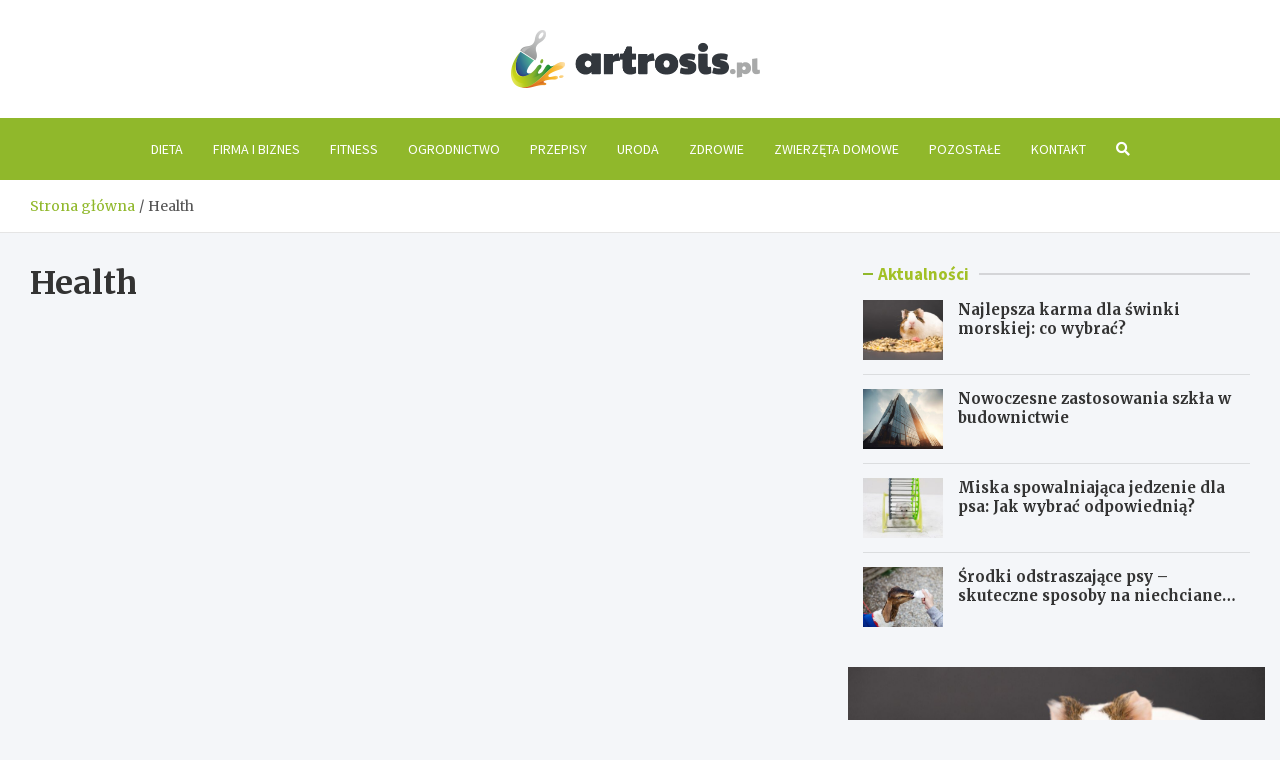

--- FILE ---
content_type: text/html; charset=UTF-8
request_url: https://www.artrosis.pl/ceris-2/
body_size: 12523
content:
<!doctype html>
<html lang="pl-PL">
<head>
	<meta name="google-site-verification" content="22NcKqCFZDxnAEtFr4RGZ9K9SiyKhCR8wn0zEu9oNYc" />
	<meta charset="UTF-8">
	<meta name="viewport" content="width=device-width, initial-scale=1, shrink-to-fit=no">
	<link rel="profile" href="https://gmpg.org/xfn/11">

	<meta name='robots' content='index, follow, max-image-preview:large, max-snippet:-1, max-video-preview:-1' />

	<!-- This site is optimized with the Yoast SEO plugin v26.7 - https://yoast.com/wordpress/plugins/seo/ -->
	<title>Health - artrosis.pl</title>
	<link rel="canonical" href="https://www.artrosis.pl/ceris-2/" />
	<meta property="og:locale" content="pl_PL" />
	<meta property="og:type" content="article" />
	<meta property="og:title" content="Health - artrosis.pl" />
	<meta property="og:url" content="https://www.artrosis.pl/ceris-2/" />
	<meta property="og:site_name" content="artrosis.pl" />
	<meta name="twitter:card" content="summary_large_image" />
	<script type="application/ld+json" class="yoast-schema-graph">{"@context":"https://schema.org","@graph":[{"@type":"WebPage","@id":"https://www.artrosis.pl/ceris-2/","url":"https://www.artrosis.pl/ceris-2/","name":"Health - artrosis.pl","isPartOf":{"@id":"https://www.artrosis.pl/#website"},"datePublished":"2020-03-04T09:23:59+00:00","breadcrumb":{"@id":"https://www.artrosis.pl/ceris-2/#breadcrumb"},"inLanguage":"pl-PL","potentialAction":[{"@type":"ReadAction","target":["https://www.artrosis.pl/ceris-2/"]}]},{"@type":"BreadcrumbList","@id":"https://www.artrosis.pl/ceris-2/#breadcrumb","itemListElement":[{"@type":"ListItem","position":1,"name":"Home","item":"https://www.artrosis.pl/"},{"@type":"ListItem","position":2,"name":"Health"}]},{"@type":"WebSite","@id":"https://www.artrosis.pl/#website","url":"https://www.artrosis.pl/","name":"artrosis.pl","description":"","publisher":{"@id":"https://www.artrosis.pl/#organization"},"potentialAction":[{"@type":"SearchAction","target":{"@type":"EntryPoint","urlTemplate":"https://www.artrosis.pl/?s={search_term_string}"},"query-input":{"@type":"PropertyValueSpecification","valueRequired":true,"valueName":"search_term_string"}}],"inLanguage":"pl-PL"},{"@type":"Organization","@id":"https://www.artrosis.pl/#organization","name":"artrosis.pl","url":"https://www.artrosis.pl/","logo":{"@type":"ImageObject","inLanguage":"pl-PL","@id":"https://www.artrosis.pl/#/schema/logo/image/","url":"https://www.artrosis.pl/wp-content/uploads/2022/02/logo2_93.png","contentUrl":"https://www.artrosis.pl/wp-content/uploads/2022/02/logo2_93.png","width":497,"height":116,"caption":"artrosis.pl"},"image":{"@id":"https://www.artrosis.pl/#/schema/logo/image/"}}]}</script>
	<!-- / Yoast SEO plugin. -->


<link rel='dns-prefetch' href='//fonts.googleapis.com' />
<link rel="alternate" type="application/rss+xml" title="artrosis.pl &raquo; Kanał z wpisami" href="https://www.artrosis.pl/feed/" />
<link rel="alternate" type="application/rss+xml" title="artrosis.pl &raquo; Kanał z komentarzami" href="https://www.artrosis.pl/comments/feed/" />
<link rel="alternate" title="oEmbed (JSON)" type="application/json+oembed" href="https://www.artrosis.pl/wp-json/oembed/1.0/embed?url=https%3A%2F%2Fwww.artrosis.pl%2Fceris-2%2F" />
<link rel="alternate" title="oEmbed (XML)" type="text/xml+oembed" href="https://www.artrosis.pl/wp-json/oembed/1.0/embed?url=https%3A%2F%2Fwww.artrosis.pl%2Fceris-2%2F&#038;format=xml" />
<style id='wp-img-auto-sizes-contain-inline-css' type='text/css'>
img:is([sizes=auto i],[sizes^="auto," i]){contain-intrinsic-size:3000px 1500px}
/*# sourceURL=wp-img-auto-sizes-contain-inline-css */
</style>
<style id='wp-emoji-styles-inline-css' type='text/css'>

	img.wp-smiley, img.emoji {
		display: inline !important;
		border: none !important;
		box-shadow: none !important;
		height: 1em !important;
		width: 1em !important;
		margin: 0 0.07em !important;
		vertical-align: -0.1em !important;
		background: none !important;
		padding: 0 !important;
	}
/*# sourceURL=wp-emoji-styles-inline-css */
</style>
<style id='wp-block-library-inline-css' type='text/css'>
:root{--wp-block-synced-color:#7a00df;--wp-block-synced-color--rgb:122,0,223;--wp-bound-block-color:var(--wp-block-synced-color);--wp-editor-canvas-background:#ddd;--wp-admin-theme-color:#007cba;--wp-admin-theme-color--rgb:0,124,186;--wp-admin-theme-color-darker-10:#006ba1;--wp-admin-theme-color-darker-10--rgb:0,107,160.5;--wp-admin-theme-color-darker-20:#005a87;--wp-admin-theme-color-darker-20--rgb:0,90,135;--wp-admin-border-width-focus:2px}@media (min-resolution:192dpi){:root{--wp-admin-border-width-focus:1.5px}}.wp-element-button{cursor:pointer}:root .has-very-light-gray-background-color{background-color:#eee}:root .has-very-dark-gray-background-color{background-color:#313131}:root .has-very-light-gray-color{color:#eee}:root .has-very-dark-gray-color{color:#313131}:root .has-vivid-green-cyan-to-vivid-cyan-blue-gradient-background{background:linear-gradient(135deg,#00d084,#0693e3)}:root .has-purple-crush-gradient-background{background:linear-gradient(135deg,#34e2e4,#4721fb 50%,#ab1dfe)}:root .has-hazy-dawn-gradient-background{background:linear-gradient(135deg,#faaca8,#dad0ec)}:root .has-subdued-olive-gradient-background{background:linear-gradient(135deg,#fafae1,#67a671)}:root .has-atomic-cream-gradient-background{background:linear-gradient(135deg,#fdd79a,#004a59)}:root .has-nightshade-gradient-background{background:linear-gradient(135deg,#330968,#31cdcf)}:root .has-midnight-gradient-background{background:linear-gradient(135deg,#020381,#2874fc)}:root{--wp--preset--font-size--normal:16px;--wp--preset--font-size--huge:42px}.has-regular-font-size{font-size:1em}.has-larger-font-size{font-size:2.625em}.has-normal-font-size{font-size:var(--wp--preset--font-size--normal)}.has-huge-font-size{font-size:var(--wp--preset--font-size--huge)}.has-text-align-center{text-align:center}.has-text-align-left{text-align:left}.has-text-align-right{text-align:right}.has-fit-text{white-space:nowrap!important}#end-resizable-editor-section{display:none}.aligncenter{clear:both}.items-justified-left{justify-content:flex-start}.items-justified-center{justify-content:center}.items-justified-right{justify-content:flex-end}.items-justified-space-between{justify-content:space-between}.screen-reader-text{border:0;clip-path:inset(50%);height:1px;margin:-1px;overflow:hidden;padding:0;position:absolute;width:1px;word-wrap:normal!important}.screen-reader-text:focus{background-color:#ddd;clip-path:none;color:#444;display:block;font-size:1em;height:auto;left:5px;line-height:normal;padding:15px 23px 14px;text-decoration:none;top:5px;width:auto;z-index:100000}html :where(.has-border-color){border-style:solid}html :where([style*=border-top-color]){border-top-style:solid}html :where([style*=border-right-color]){border-right-style:solid}html :where([style*=border-bottom-color]){border-bottom-style:solid}html :where([style*=border-left-color]){border-left-style:solid}html :where([style*=border-width]){border-style:solid}html :where([style*=border-top-width]){border-top-style:solid}html :where([style*=border-right-width]){border-right-style:solid}html :where([style*=border-bottom-width]){border-bottom-style:solid}html :where([style*=border-left-width]){border-left-style:solid}html :where(img[class*=wp-image-]){height:auto;max-width:100%}:where(figure){margin:0 0 1em}html :where(.is-position-sticky){--wp-admin--admin-bar--position-offset:var(--wp-admin--admin-bar--height,0px)}@media screen and (max-width:600px){html :where(.is-position-sticky){--wp-admin--admin-bar--position-offset:0px}}

/*# sourceURL=wp-block-library-inline-css */
</style><style id='global-styles-inline-css' type='text/css'>
:root{--wp--preset--aspect-ratio--square: 1;--wp--preset--aspect-ratio--4-3: 4/3;--wp--preset--aspect-ratio--3-4: 3/4;--wp--preset--aspect-ratio--3-2: 3/2;--wp--preset--aspect-ratio--2-3: 2/3;--wp--preset--aspect-ratio--16-9: 16/9;--wp--preset--aspect-ratio--9-16: 9/16;--wp--preset--color--black: #000000;--wp--preset--color--cyan-bluish-gray: #abb8c3;--wp--preset--color--white: #ffffff;--wp--preset--color--pale-pink: #f78da7;--wp--preset--color--vivid-red: #cf2e2e;--wp--preset--color--luminous-vivid-orange: #ff6900;--wp--preset--color--luminous-vivid-amber: #fcb900;--wp--preset--color--light-green-cyan: #7bdcb5;--wp--preset--color--vivid-green-cyan: #00d084;--wp--preset--color--pale-cyan-blue: #8ed1fc;--wp--preset--color--vivid-cyan-blue: #0693e3;--wp--preset--color--vivid-purple: #9b51e0;--wp--preset--gradient--vivid-cyan-blue-to-vivid-purple: linear-gradient(135deg,rgb(6,147,227) 0%,rgb(155,81,224) 100%);--wp--preset--gradient--light-green-cyan-to-vivid-green-cyan: linear-gradient(135deg,rgb(122,220,180) 0%,rgb(0,208,130) 100%);--wp--preset--gradient--luminous-vivid-amber-to-luminous-vivid-orange: linear-gradient(135deg,rgb(252,185,0) 0%,rgb(255,105,0) 100%);--wp--preset--gradient--luminous-vivid-orange-to-vivid-red: linear-gradient(135deg,rgb(255,105,0) 0%,rgb(207,46,46) 100%);--wp--preset--gradient--very-light-gray-to-cyan-bluish-gray: linear-gradient(135deg,rgb(238,238,238) 0%,rgb(169,184,195) 100%);--wp--preset--gradient--cool-to-warm-spectrum: linear-gradient(135deg,rgb(74,234,220) 0%,rgb(151,120,209) 20%,rgb(207,42,186) 40%,rgb(238,44,130) 60%,rgb(251,105,98) 80%,rgb(254,248,76) 100%);--wp--preset--gradient--blush-light-purple: linear-gradient(135deg,rgb(255,206,236) 0%,rgb(152,150,240) 100%);--wp--preset--gradient--blush-bordeaux: linear-gradient(135deg,rgb(254,205,165) 0%,rgb(254,45,45) 50%,rgb(107,0,62) 100%);--wp--preset--gradient--luminous-dusk: linear-gradient(135deg,rgb(255,203,112) 0%,rgb(199,81,192) 50%,rgb(65,88,208) 100%);--wp--preset--gradient--pale-ocean: linear-gradient(135deg,rgb(255,245,203) 0%,rgb(182,227,212) 50%,rgb(51,167,181) 100%);--wp--preset--gradient--electric-grass: linear-gradient(135deg,rgb(202,248,128) 0%,rgb(113,206,126) 100%);--wp--preset--gradient--midnight: linear-gradient(135deg,rgb(2,3,129) 0%,rgb(40,116,252) 100%);--wp--preset--font-size--small: 13px;--wp--preset--font-size--medium: 20px;--wp--preset--font-size--large: 36px;--wp--preset--font-size--x-large: 42px;--wp--preset--spacing--20: 0.44rem;--wp--preset--spacing--30: 0.67rem;--wp--preset--spacing--40: 1rem;--wp--preset--spacing--50: 1.5rem;--wp--preset--spacing--60: 2.25rem;--wp--preset--spacing--70: 3.38rem;--wp--preset--spacing--80: 5.06rem;--wp--preset--shadow--natural: 6px 6px 9px rgba(0, 0, 0, 0.2);--wp--preset--shadow--deep: 12px 12px 50px rgba(0, 0, 0, 0.4);--wp--preset--shadow--sharp: 6px 6px 0px rgba(0, 0, 0, 0.2);--wp--preset--shadow--outlined: 6px 6px 0px -3px rgb(255, 255, 255), 6px 6px rgb(0, 0, 0);--wp--preset--shadow--crisp: 6px 6px 0px rgb(0, 0, 0);}:where(.is-layout-flex){gap: 0.5em;}:where(.is-layout-grid){gap: 0.5em;}body .is-layout-flex{display: flex;}.is-layout-flex{flex-wrap: wrap;align-items: center;}.is-layout-flex > :is(*, div){margin: 0;}body .is-layout-grid{display: grid;}.is-layout-grid > :is(*, div){margin: 0;}:where(.wp-block-columns.is-layout-flex){gap: 2em;}:where(.wp-block-columns.is-layout-grid){gap: 2em;}:where(.wp-block-post-template.is-layout-flex){gap: 1.25em;}:where(.wp-block-post-template.is-layout-grid){gap: 1.25em;}.has-black-color{color: var(--wp--preset--color--black) !important;}.has-cyan-bluish-gray-color{color: var(--wp--preset--color--cyan-bluish-gray) !important;}.has-white-color{color: var(--wp--preset--color--white) !important;}.has-pale-pink-color{color: var(--wp--preset--color--pale-pink) !important;}.has-vivid-red-color{color: var(--wp--preset--color--vivid-red) !important;}.has-luminous-vivid-orange-color{color: var(--wp--preset--color--luminous-vivid-orange) !important;}.has-luminous-vivid-amber-color{color: var(--wp--preset--color--luminous-vivid-amber) !important;}.has-light-green-cyan-color{color: var(--wp--preset--color--light-green-cyan) !important;}.has-vivid-green-cyan-color{color: var(--wp--preset--color--vivid-green-cyan) !important;}.has-pale-cyan-blue-color{color: var(--wp--preset--color--pale-cyan-blue) !important;}.has-vivid-cyan-blue-color{color: var(--wp--preset--color--vivid-cyan-blue) !important;}.has-vivid-purple-color{color: var(--wp--preset--color--vivid-purple) !important;}.has-black-background-color{background-color: var(--wp--preset--color--black) !important;}.has-cyan-bluish-gray-background-color{background-color: var(--wp--preset--color--cyan-bluish-gray) !important;}.has-white-background-color{background-color: var(--wp--preset--color--white) !important;}.has-pale-pink-background-color{background-color: var(--wp--preset--color--pale-pink) !important;}.has-vivid-red-background-color{background-color: var(--wp--preset--color--vivid-red) !important;}.has-luminous-vivid-orange-background-color{background-color: var(--wp--preset--color--luminous-vivid-orange) !important;}.has-luminous-vivid-amber-background-color{background-color: var(--wp--preset--color--luminous-vivid-amber) !important;}.has-light-green-cyan-background-color{background-color: var(--wp--preset--color--light-green-cyan) !important;}.has-vivid-green-cyan-background-color{background-color: var(--wp--preset--color--vivid-green-cyan) !important;}.has-pale-cyan-blue-background-color{background-color: var(--wp--preset--color--pale-cyan-blue) !important;}.has-vivid-cyan-blue-background-color{background-color: var(--wp--preset--color--vivid-cyan-blue) !important;}.has-vivid-purple-background-color{background-color: var(--wp--preset--color--vivid-purple) !important;}.has-black-border-color{border-color: var(--wp--preset--color--black) !important;}.has-cyan-bluish-gray-border-color{border-color: var(--wp--preset--color--cyan-bluish-gray) !important;}.has-white-border-color{border-color: var(--wp--preset--color--white) !important;}.has-pale-pink-border-color{border-color: var(--wp--preset--color--pale-pink) !important;}.has-vivid-red-border-color{border-color: var(--wp--preset--color--vivid-red) !important;}.has-luminous-vivid-orange-border-color{border-color: var(--wp--preset--color--luminous-vivid-orange) !important;}.has-luminous-vivid-amber-border-color{border-color: var(--wp--preset--color--luminous-vivid-amber) !important;}.has-light-green-cyan-border-color{border-color: var(--wp--preset--color--light-green-cyan) !important;}.has-vivid-green-cyan-border-color{border-color: var(--wp--preset--color--vivid-green-cyan) !important;}.has-pale-cyan-blue-border-color{border-color: var(--wp--preset--color--pale-cyan-blue) !important;}.has-vivid-cyan-blue-border-color{border-color: var(--wp--preset--color--vivid-cyan-blue) !important;}.has-vivid-purple-border-color{border-color: var(--wp--preset--color--vivid-purple) !important;}.has-vivid-cyan-blue-to-vivid-purple-gradient-background{background: var(--wp--preset--gradient--vivid-cyan-blue-to-vivid-purple) !important;}.has-light-green-cyan-to-vivid-green-cyan-gradient-background{background: var(--wp--preset--gradient--light-green-cyan-to-vivid-green-cyan) !important;}.has-luminous-vivid-amber-to-luminous-vivid-orange-gradient-background{background: var(--wp--preset--gradient--luminous-vivid-amber-to-luminous-vivid-orange) !important;}.has-luminous-vivid-orange-to-vivid-red-gradient-background{background: var(--wp--preset--gradient--luminous-vivid-orange-to-vivid-red) !important;}.has-very-light-gray-to-cyan-bluish-gray-gradient-background{background: var(--wp--preset--gradient--very-light-gray-to-cyan-bluish-gray) !important;}.has-cool-to-warm-spectrum-gradient-background{background: var(--wp--preset--gradient--cool-to-warm-spectrum) !important;}.has-blush-light-purple-gradient-background{background: var(--wp--preset--gradient--blush-light-purple) !important;}.has-blush-bordeaux-gradient-background{background: var(--wp--preset--gradient--blush-bordeaux) !important;}.has-luminous-dusk-gradient-background{background: var(--wp--preset--gradient--luminous-dusk) !important;}.has-pale-ocean-gradient-background{background: var(--wp--preset--gradient--pale-ocean) !important;}.has-electric-grass-gradient-background{background: var(--wp--preset--gradient--electric-grass) !important;}.has-midnight-gradient-background{background: var(--wp--preset--gradient--midnight) !important;}.has-small-font-size{font-size: var(--wp--preset--font-size--small) !important;}.has-medium-font-size{font-size: var(--wp--preset--font-size--medium) !important;}.has-large-font-size{font-size: var(--wp--preset--font-size--large) !important;}.has-x-large-font-size{font-size: var(--wp--preset--font-size--x-large) !important;}
/*# sourceURL=global-styles-inline-css */
</style>

<style id='classic-theme-styles-inline-css' type='text/css'>
/*! This file is auto-generated */
.wp-block-button__link{color:#fff;background-color:#32373c;border-radius:9999px;box-shadow:none;text-decoration:none;padding:calc(.667em + 2px) calc(1.333em + 2px);font-size:1.125em}.wp-block-file__button{background:#32373c;color:#fff;text-decoration:none}
/*# sourceURL=/wp-includes/css/classic-themes.min.css */
</style>
<link rel='stylesheet' id='bootstrap-style-css' href='https://www.artrosis.pl/wp-content/themes/meta-news-pro/assets/library/bootstrap/css/bootstrap.min.css?ver=4.0.0' type='text/css' media='all' />
<link rel='stylesheet' id='font-awesome-style-css' href='https://www.artrosis.pl/wp-content/themes/meta-news-pro/assets/library/font-awesome/css/all.min.css?ver=6.9' type='text/css' media='all' />
<link rel='stylesheet' id='meta-news-google-fonts-css' href='//fonts.googleapis.com/css?family=Merriweather%3A300%2C300i%2C400%2C400i%2C500%2C500i%2C700%2C700i%7CSource+Sans+Pro%3A300%2C300i%2C400%2C400i%2C500%2C500i%2C700%2C700i&#038;ver=6.9' type='text/css' media='all' />
<link rel='stylesheet' id='owl-carousel-css' href='https://www.artrosis.pl/wp-content/themes/meta-news-pro/assets/library/owl-carousel/owl.carousel.min.css?ver=2.3.4' type='text/css' media='all' />
<link rel='stylesheet' id='meta-news-style-css' href='https://www.artrosis.pl/wp-content/themes/meta-news-pro/style.css?ver=6.9' type='text/css' media='all' />
<script type="text/javascript" src="https://www.artrosis.pl/wp-includes/js/jquery/jquery.min.js?ver=3.7.1" id="jquery-core-js"></script>
<script type="text/javascript" src="https://www.artrosis.pl/wp-includes/js/jquery/jquery-migrate.min.js?ver=3.4.1" id="jquery-migrate-js"></script>
<link rel="https://api.w.org/" href="https://www.artrosis.pl/wp-json/" /><link rel="alternate" title="JSON" type="application/json" href="https://www.artrosis.pl/wp-json/wp/v2/pages/1149" /><link rel="EditURI" type="application/rsd+xml" title="RSD" href="https://www.artrosis.pl/xmlrpc.php?rsd" />
<meta name="generator" content="WordPress 6.9" />
<link rel='shortlink' href='https://www.artrosis.pl/?p=1149' />

	<style type="text/css">
				@media (min-width: 768px) {
				}
		/* Color Scheme > links */
			::selection {
				background-color: #90b82b;
				color: #fff;
			}
			::-moz-selection {
				background-color: #90b82b;
				color: #fff;
			}
			a,
			a:hover,
			.entry-title a:hover,
			.entry-title a:focus,
			.entry-meta a:hover,
			.entry-meta a:focus,
			.entry-meta .tag-links a,
			.navigation.post-navigation .nav-links a:hover,
			.comment-metadata a.comment-edit-link,
			.widget ul li a:hover,
			.widget_tag_cloud a:hover,
			.widget_archive li a[aria-current="page"],
			.widget_categories .current-cat a,
			.widget_nav_menu ul li.current_page_item > a,
			.widget_nav_menu ul li.current_page_ancestor > a,
			.widget_nav_menu ul li.current-menu-item > a,
			.widget_nav_menu ul li.current-menu-ancestor > a,
			.widget_pages ul li.current_page_item > a,
			.widget_pages ul li.current_page_ancestor > a,
			.woocommerce.widget_product_categories ul.product-categories .current-cat-parent > a,
			.woocommerce.widget_product_categories ul.product-categories .current-cat > a,
			.woocommerce .star-rating,
			.woocommerce .star-rating:before,
			.woocommerce-MyAccount-navigation ul li:hover a,
			.woocommerce-MyAccount-navigation ul li.is-active a,
			.top-stories-bar .entry-title a:hover,
			.top-stories-bar .entry-title a:focus {
				color: #90b82b;
			}
		/* Color Scheme > Navigation */
			.navbar {
				background-color: #90b82b;
			}
			.main-navigation li ul li:hover > a,
			.main-navigation li ul li:focus > a,
			.main-navigation li ul li:focus-within > a,
			.main-navigation li ul li.current-menu-item > a,
			.main-navigation li ul li.current-menu-ancestor > a,
			.main-navigation li ul li.current_page_item > a,
			.main-navigation li ul li.current_page_ancestor > a {
				color: #90b82b;
			}
			@media (max-width: 991px) {
				.main-navigation li:hover > a,
				.main-navigation li:focus > a,
				.main-navigation li:focus-within > a,
				.main-navigation li.current_page_item > a,
				.main-navigation li.current_page_ancestor > a,
				.main-navigation li.current-menu-item > a,
				.main-navigation li.current-menu-ancestor > a,
				.main-navigation li ul li:hover > a,
				.main-navigation li ul li:focus > a,
				.main-navigation li ul li:focus-within > a,
				.main-navigation li ul li.current-menu-item > a,
				.main-navigation li ul li.current-menu-ancestor > a,
				.main-navigation li ul li.current_page_item > a,
				.main-navigation li ul li.current_page_ancestor > a {
					color: #90b82b;
				}
			}
		/* Color Scheme > Buttons */
			.btn-theme,
			.btn-outline-theme:hover,
			input[type="reset"],
			input[type="button"],
			input[type="submit"],
			button,
			.back-to-top a,
			.navigation.pagination .page-numbers.current,
			.navigation.pagination a.page-numbers:hover,
			.page-links .post-page-numbers.current,
			.page-links a.post-page-numbers:hover,
			.woocommerce #respond input#submit,
			.woocommerce a.button,
			.woocommerce button.button,
			.woocommerce input.button,
			.woocommerce #respond input#submit.alt,
			.woocommerce a.button.alt,
			.woocommerce button.button.alt,
			.woocommerce input.button.alt,
			.woocommerce #respond input#submit.disabled,
			.woocommerce #respond input#submit:disabled,
			.woocommerce #respond input#submit:disabled[disabled],
			.woocommerce a.button.disabled,
			.woocommerce a.button:disabled,
			.woocommerce a.button:disabled[disabled],
			.woocommerce button.button.disabled,
			.woocommerce button.button:disabled,
			.woocommerce button.button:disabled[disabled],
			.woocommerce input.button.disabled,
			.woocommerce input.button:disabled,
			.woocommerce input.button:disabled[disabled],
			.woocommerce #respond input#submit.disabled:hover,
			.woocommerce #respond input#submit:disabled:hover,
			.woocommerce #respond input#submit:disabled[disabled]:hover,
			.woocommerce a.button.disabled:hover,
			.woocommerce a.button:disabled:hover,
			.woocommerce a.button:disabled[disabled]:hover,
			.woocommerce button.button.disabled:hover,
			.woocommerce button.button:disabled:hover,
			.woocommerce button.button:disabled[disabled]:hover,
			.woocommerce input.button.disabled:hover,
			.woocommerce input.button:disabled:hover,
			.woocommerce input.button:disabled[disabled]:hover,
			.woocommerce span.onsale,
			.woocommerce .widget_price_filter .ui-slider .ui-slider-range,
			.woocommerce .widget_price_filter .ui-slider .ui-slider-handle,
			.woocommerce nav.woocommerce-pagination ul li .page-numbers:hover,
			.woocommerce nav.woocommerce-pagination ul li .page-numbers:focus,
			.woocommerce nav.woocommerce-pagination ul li .page-numbers.current,
			.wp-block-search .wp-block-search__button {
				background-color: #90b82b;
			}
			.btn-outline-theme {
				border-color: #90b82b;
			}
			.btn-outline-theme {
				color: #90b82b;
			}
		/* Color Scheme > Elements */
			.theme-color,
			.format-quote blockquote:before,
			.hentry.sticky .entry-header:before,
			.format-audio .post-content:after,
			.format-image .post-content:after,
			.format-video .post-content:after,
			.format-audio .entry-header:after,
			.format-image .entry-header:after,
			.format-video .entry-header:after {
				color: #90b82b;
			}
			.theme-bg-color,
			#search-modal.modal .search-form:after,
			.title-style-8 .widget-title span,
			.title-style-8 .stories-title span,
			.title-style-8 .meta-news-widget-recent-posts .nav-link.widget-title:hover,
			.title-style-8 .meta-news-widget-recent-posts .nav-link.widget-title:hover span,
			.title-style-8 .meta-news-widget-recent-posts .nav-link.widget-title.active,
			.title-style-8 .meta-news-widget-recent-posts .nav-link.widget-title.active span {
				background-color: #90b82b;
			}
			.title-style-4 .widget-title:before,
			.title-style-4 .stories-title:before,
			.title-style-6 .widget-title,
			.title-style-6 .stories-title,
			.title-style-8 .widget-title,
			.title-style-8 .stories-title,
			.title-style-4 .meta-news-widget-recent-posts .nav-link.widget-title:hover span,
			.title-style-4 .meta-news-widget-recent-posts .nav-link.widget-title.active span,
			.title-style-6 .meta-news-widget-recent-posts .nav-link.widget-title:hover span,
			.title-style-6 .meta-news-widget-recent-posts .nav-link.widget-title.active span,
			.title-style-8 .meta-news-widget-recent-posts .nav-link.widget-title:hover,
			.title-style-8 .meta-news-widget-recent-posts .nav-link.widget-title:hover span,
			.title-style-8 .meta-news-widget-recent-posts .nav-link.widget-title.active,
			.title-style-8 .meta-news-widget-recent-posts .nav-link.widget-title.active span {
				border-color: #90b82b;
			}
		/* Color Scheme > Footer Info Bar */
		.site-info {
			background-color: #90b82b;
		}
		/* Elements Color > Theme Secondary Color */
			.btn-read-more,
			.btn-read-more:hover,
			.site-footer .widget-area .btn-read-more,
			.site-footer .widget-area .btn-read-more:hover {
				color: #90b82b;
			}
			.btn-read-more .read-more-icon svg {
				fill: #90b82b;
			}
			.stories-title:before,
			.widget-title:before,
			.title-style-7 .widget-title,
			.title-style-7 .stories-title,
			.title-style-9 .widget-title span,
			.title-style-9 .stories-title span,
			.meta-news-widget-recent-posts .nav-link:hover span,
			.meta-news-widget-recent-posts .nav-link.active span,
			.title-style-5 .meta-news-widget-recent-posts .nav-link.widget-title:hover span,
			.title-style-5 .meta-news-widget-recent-posts .nav-link.widget-title.active span,
			.title-style-7 .meta-news-widget-recent-posts .nav-link.widget-title:hover span,
			.title-style-7 .meta-news-widget-recent-posts .nav-link.widget-title.active span,
			.title-style-9 .meta-news-widget-recent-posts .nav-link.widget-title:hover span,
			.title-style-9 .meta-news-widget-recent-posts .nav-link.widget-title.active span,
			.hot-news-bar .entry-header,
			.hot-news-bar.hot-news-center .entry-title,
			.featured-banner .featured-slider .post-block .entry-header {
				border-color: #90b82b;
			}
		/* Elements Color > Top Stories Label */
			.top-stories-bar .top-stories-label,
			.top-stories-bar.label-fluid .top-stories-label-wrap:before,
			.top-stories-label.top-stories-label-3:after,
			.top-stories-label.top-stories-label-6:after,
			.top-stories-label.top-stories-label-6:before {
				background-color: #90b82b;
			}
			.top-stories-label.top-stories-label-4:after,
			.top-stories-label.top-stories-label-5:after {
				border-color: transparent transparent transparent #90b82b;
			}
			body.rtl .top-stories-label.top-stories-label-4:after,
			body.rtl .top-stories-label.top-stories-label-5:after {
				border-color: transparent #90b82b transparent transparent ;
			}
		/* Category Color > Architektura */
				.entry-meta.category-meta .cat-links a.cat-links-109,
				.entry-meta.category-meta .cat-links a.cat-links-109:hover,
				.site-footer .widget-area .entry-meta.category-meta .cat-links a.cat-links-109,
				.site-footer .widget-area .entry-meta.category-meta .cat-links a.cat-links-109:hover {
					color: #90b82b;
				}
				.post-block .entry-meta.category-meta .cat-links a.cat-links-109,
				.site-footer .widget-area .post-block .entry-meta.category-meta .cat-links a.cat-links-109,
				.post-block .entry-meta.category-meta .cat-links a.cat-links-109:hover,
				.site-footer .widget-area .post-block .entry-meta.category-meta .cat-links a.cat-links-109:hover {
					background-color: #90b82b;
					color: #fff;
				}
				.post-block .entry-meta.category-meta .cat-links a.cat-links-109:hover,
				.site-footer .widget-area .post-block .entry-meta.category-meta .cat-links a.cat-links-109:hover {
					color: rgba(255, 255, 255, 0.85);
				}
			/* Category Color > Budownictwo */
				.entry-meta.category-meta .cat-links a.cat-links-67,
				.entry-meta.category-meta .cat-links a.cat-links-67:hover,
				.site-footer .widget-area .entry-meta.category-meta .cat-links a.cat-links-67,
				.site-footer .widget-area .entry-meta.category-meta .cat-links a.cat-links-67:hover {
					color: #90b82b;
				}
				.post-block .entry-meta.category-meta .cat-links a.cat-links-67,
				.site-footer .widget-area .post-block .entry-meta.category-meta .cat-links a.cat-links-67,
				.post-block .entry-meta.category-meta .cat-links a.cat-links-67:hover,
				.site-footer .widget-area .post-block .entry-meta.category-meta .cat-links a.cat-links-67:hover {
					background-color: #90b82b;
					color: #fff;
				}
				.post-block .entry-meta.category-meta .cat-links a.cat-links-67:hover,
				.site-footer .widget-area .post-block .entry-meta.category-meta .cat-links a.cat-links-67:hover {
					color: rgba(255, 255, 255, 0.85);
				}
			/* Category Color > Ciekawostki */
				.entry-meta.category-meta .cat-links a.cat-links-111,
				.entry-meta.category-meta .cat-links a.cat-links-111:hover,
				.site-footer .widget-area .entry-meta.category-meta .cat-links a.cat-links-111,
				.site-footer .widget-area .entry-meta.category-meta .cat-links a.cat-links-111:hover {
					color: #90b82b;
				}
				.post-block .entry-meta.category-meta .cat-links a.cat-links-111,
				.site-footer .widget-area .post-block .entry-meta.category-meta .cat-links a.cat-links-111,
				.post-block .entry-meta.category-meta .cat-links a.cat-links-111:hover,
				.site-footer .widget-area .post-block .entry-meta.category-meta .cat-links a.cat-links-111:hover {
					background-color: #90b82b;
					color: #fff;
				}
				.post-block .entry-meta.category-meta .cat-links a.cat-links-111:hover,
				.site-footer .widget-area .post-block .entry-meta.category-meta .cat-links a.cat-links-111:hover {
					color: rgba(255, 255, 255, 0.85);
				}
			/* Category Color > Film */
				.entry-meta.category-meta .cat-links a.cat-links-64,
				.entry-meta.category-meta .cat-links a.cat-links-64:hover,
				.site-footer .widget-area .entry-meta.category-meta .cat-links a.cat-links-64,
				.site-footer .widget-area .entry-meta.category-meta .cat-links a.cat-links-64:hover {
					color: #90b82b;
				}
				.post-block .entry-meta.category-meta .cat-links a.cat-links-64,
				.site-footer .widget-area .post-block .entry-meta.category-meta .cat-links a.cat-links-64,
				.post-block .entry-meta.category-meta .cat-links a.cat-links-64:hover,
				.site-footer .widget-area .post-block .entry-meta.category-meta .cat-links a.cat-links-64:hover {
					background-color: #90b82b;
					color: #fff;
				}
				.post-block .entry-meta.category-meta .cat-links a.cat-links-64:hover,
				.site-footer .widget-area .post-block .entry-meta.category-meta .cat-links a.cat-links-64:hover {
					color: rgba(255, 255, 255, 0.85);
				}
			/* Category Color > Hobby */
				.entry-meta.category-meta .cat-links a.cat-links-106,
				.entry-meta.category-meta .cat-links a.cat-links-106:hover,
				.site-footer .widget-area .entry-meta.category-meta .cat-links a.cat-links-106,
				.site-footer .widget-area .entry-meta.category-meta .cat-links a.cat-links-106:hover {
					color: #90b82b;
				}
				.post-block .entry-meta.category-meta .cat-links a.cat-links-106,
				.site-footer .widget-area .post-block .entry-meta.category-meta .cat-links a.cat-links-106,
				.post-block .entry-meta.category-meta .cat-links a.cat-links-106:hover,
				.site-footer .widget-area .post-block .entry-meta.category-meta .cat-links a.cat-links-106:hover {
					background-color: #90b82b;
					color: #fff;
				}
				.post-block .entry-meta.category-meta .cat-links a.cat-links-106:hover,
				.site-footer .widget-area .post-block .entry-meta.category-meta .cat-links a.cat-links-106:hover {
					color: rgba(255, 255, 255, 0.85);
				}
			/* Category Color > Kasyna */
				.entry-meta.category-meta .cat-links a.cat-links-66,
				.entry-meta.category-meta .cat-links a.cat-links-66:hover,
				.site-footer .widget-area .entry-meta.category-meta .cat-links a.cat-links-66,
				.site-footer .widget-area .entry-meta.category-meta .cat-links a.cat-links-66:hover {
					color: #90b82b;
				}
				.post-block .entry-meta.category-meta .cat-links a.cat-links-66,
				.site-footer .widget-area .post-block .entry-meta.category-meta .cat-links a.cat-links-66,
				.post-block .entry-meta.category-meta .cat-links a.cat-links-66:hover,
				.site-footer .widget-area .post-block .entry-meta.category-meta .cat-links a.cat-links-66:hover {
					background-color: #90b82b;
					color: #fff;
				}
				.post-block .entry-meta.category-meta .cat-links a.cat-links-66:hover,
				.site-footer .widget-area .post-block .entry-meta.category-meta .cat-links a.cat-links-66:hover {
					color: rgba(255, 255, 255, 0.85);
				}
			/* Category Color > Książki */
				.entry-meta.category-meta .cat-links a.cat-links-63,
				.entry-meta.category-meta .cat-links a.cat-links-63:hover,
				.site-footer .widget-area .entry-meta.category-meta .cat-links a.cat-links-63,
				.site-footer .widget-area .entry-meta.category-meta .cat-links a.cat-links-63:hover {
					color: #90b82b;
				}
				.post-block .entry-meta.category-meta .cat-links a.cat-links-63,
				.site-footer .widget-area .post-block .entry-meta.category-meta .cat-links a.cat-links-63,
				.post-block .entry-meta.category-meta .cat-links a.cat-links-63:hover,
				.site-footer .widget-area .post-block .entry-meta.category-meta .cat-links a.cat-links-63:hover {
					background-color: #90b82b;
					color: #fff;
				}
				.post-block .entry-meta.category-meta .cat-links a.cat-links-63:hover,
				.site-footer .widget-area .post-block .entry-meta.category-meta .cat-links a.cat-links-63:hover {
					color: rgba(255, 255, 255, 0.85);
				}
			/* Category Color > Kultura */
				.entry-meta.category-meta .cat-links a.cat-links-61,
				.entry-meta.category-meta .cat-links a.cat-links-61:hover,
				.site-footer .widget-area .entry-meta.category-meta .cat-links a.cat-links-61,
				.site-footer .widget-area .entry-meta.category-meta .cat-links a.cat-links-61:hover {
					color: #90b82b;
				}
				.post-block .entry-meta.category-meta .cat-links a.cat-links-61,
				.site-footer .widget-area .post-block .entry-meta.category-meta .cat-links a.cat-links-61,
				.post-block .entry-meta.category-meta .cat-links a.cat-links-61:hover,
				.site-footer .widget-area .post-block .entry-meta.category-meta .cat-links a.cat-links-61:hover {
					background-color: #90b82b;
					color: #fff;
				}
				.post-block .entry-meta.category-meta .cat-links a.cat-links-61:hover,
				.site-footer .widget-area .post-block .entry-meta.category-meta .cat-links a.cat-links-61:hover {
					color: rgba(255, 255, 255, 0.85);
				}
			/* Category Color > Muzyka */
				.entry-meta.category-meta .cat-links a.cat-links-65,
				.entry-meta.category-meta .cat-links a.cat-links-65:hover,
				.site-footer .widget-area .entry-meta.category-meta .cat-links a.cat-links-65,
				.site-footer .widget-area .entry-meta.category-meta .cat-links a.cat-links-65:hover {
					color: #90b82b;
				}
				.post-block .entry-meta.category-meta .cat-links a.cat-links-65,
				.site-footer .widget-area .post-block .entry-meta.category-meta .cat-links a.cat-links-65,
				.post-block .entry-meta.category-meta .cat-links a.cat-links-65:hover,
				.site-footer .widget-area .post-block .entry-meta.category-meta .cat-links a.cat-links-65:hover {
					background-color: #90b82b;
					color: #fff;
				}
				.post-block .entry-meta.category-meta .cat-links a.cat-links-65:hover,
				.site-footer .widget-area .post-block .entry-meta.category-meta .cat-links a.cat-links-65:hover {
					color: rgba(255, 255, 255, 0.85);
				}
			/* Category Color > Pozostałe */
				.entry-meta.category-meta .cat-links a.cat-links-108,
				.entry-meta.category-meta .cat-links a.cat-links-108:hover,
				.site-footer .widget-area .entry-meta.category-meta .cat-links a.cat-links-108,
				.site-footer .widget-area .entry-meta.category-meta .cat-links a.cat-links-108:hover {
					color: #90b82b;
				}
				.post-block .entry-meta.category-meta .cat-links a.cat-links-108,
				.site-footer .widget-area .post-block .entry-meta.category-meta .cat-links a.cat-links-108,
				.post-block .entry-meta.category-meta .cat-links a.cat-links-108:hover,
				.site-footer .widget-area .post-block .entry-meta.category-meta .cat-links a.cat-links-108:hover {
					background-color: #90b82b;
					color: #fff;
				}
				.post-block .entry-meta.category-meta .cat-links a.cat-links-108:hover,
				.site-footer .widget-area .post-block .entry-meta.category-meta .cat-links a.cat-links-108:hover {
					color: rgba(255, 255, 255, 0.85);
				}
			/* Category Color > Psychologia */
				.entry-meta.category-meta .cat-links a.cat-links-110,
				.entry-meta.category-meta .cat-links a.cat-links-110:hover,
				.site-footer .widget-area .entry-meta.category-meta .cat-links a.cat-links-110,
				.site-footer .widget-area .entry-meta.category-meta .cat-links a.cat-links-110:hover {
					color: #90b82b;
				}
				.post-block .entry-meta.category-meta .cat-links a.cat-links-110,
				.site-footer .widget-area .post-block .entry-meta.category-meta .cat-links a.cat-links-110,
				.post-block .entry-meta.category-meta .cat-links a.cat-links-110:hover,
				.site-footer .widget-area .post-block .entry-meta.category-meta .cat-links a.cat-links-110:hover {
					background-color: #90b82b;
					color: #fff;
				}
				.post-block .entry-meta.category-meta .cat-links a.cat-links-110:hover,
				.site-footer .widget-area .post-block .entry-meta.category-meta .cat-links a.cat-links-110:hover {
					color: rgba(255, 255, 255, 0.85);
				}
			/* Category Color > Recenzje */
				.entry-meta.category-meta .cat-links a.cat-links-105,
				.entry-meta.category-meta .cat-links a.cat-links-105:hover,
				.site-footer .widget-area .entry-meta.category-meta .cat-links a.cat-links-105,
				.site-footer .widget-area .entry-meta.category-meta .cat-links a.cat-links-105:hover {
					color: #90b82b;
				}
				.post-block .entry-meta.category-meta .cat-links a.cat-links-105,
				.site-footer .widget-area .post-block .entry-meta.category-meta .cat-links a.cat-links-105,
				.post-block .entry-meta.category-meta .cat-links a.cat-links-105:hover,
				.site-footer .widget-area .post-block .entry-meta.category-meta .cat-links a.cat-links-105:hover {
					background-color: #90b82b;
					color: #fff;
				}
				.post-block .entry-meta.category-meta .cat-links a.cat-links-105:hover,
				.site-footer .widget-area .post-block .entry-meta.category-meta .cat-links a.cat-links-105:hover {
					color: rgba(255, 255, 255, 0.85);
				}
			/* Category Color > Sztuka */
				.entry-meta.category-meta .cat-links a.cat-links-62,
				.entry-meta.category-meta .cat-links a.cat-links-62:hover,
				.site-footer .widget-area .entry-meta.category-meta .cat-links a.cat-links-62,
				.site-footer .widget-area .entry-meta.category-meta .cat-links a.cat-links-62:hover {
					color: #90b82b;
				}
				.post-block .entry-meta.category-meta .cat-links a.cat-links-62,
				.site-footer .widget-area .post-block .entry-meta.category-meta .cat-links a.cat-links-62,
				.post-block .entry-meta.category-meta .cat-links a.cat-links-62:hover,
				.site-footer .widget-area .post-block .entry-meta.category-meta .cat-links a.cat-links-62:hover {
					background-color: #90b82b;
					color: #fff;
				}
				.post-block .entry-meta.category-meta .cat-links a.cat-links-62:hover,
				.site-footer .widget-area .post-block .entry-meta.category-meta .cat-links a.cat-links-62:hover {
					color: rgba(255, 255, 255, 0.85);
				}
			/* Category Color > Teatr */
				.entry-meta.category-meta .cat-links a.cat-links-107,
				.entry-meta.category-meta .cat-links a.cat-links-107:hover,
				.site-footer .widget-area .entry-meta.category-meta .cat-links a.cat-links-107,
				.site-footer .widget-area .entry-meta.category-meta .cat-links a.cat-links-107:hover {
					color: #90b82b;
				}
				.post-block .entry-meta.category-meta .cat-links a.cat-links-107,
				.site-footer .widget-area .post-block .entry-meta.category-meta .cat-links a.cat-links-107,
				.post-block .entry-meta.category-meta .cat-links a.cat-links-107:hover,
				.site-footer .widget-area .post-block .entry-meta.category-meta .cat-links a.cat-links-107:hover {
					background-color: #90b82b;
					color: #fff;
				}
				.post-block .entry-meta.category-meta .cat-links a.cat-links-107:hover,
				.site-footer .widget-area .post-block .entry-meta.category-meta .cat-links a.cat-links-107:hover {
					color: rgba(255, 255, 255, 0.85);
				}
			/* Font Color > Sections/Widgets Title */
			.widget-title,
			.widget-title a,
			.widget-title span,
			.stories-title span,
			.title-style-8 .widget-title span,
			.title-style-8 .stories-title span,
			.meta-news-widget-recent-posts .nav-link:hover,
			.meta-news-widget-recent-posts .nav-link.active,
			.meta-news-widget-recent-posts .nav-link:hover span,
			.meta-news-widget-recent-posts .nav-link.active span,
			.title-style-8 .meta-news-widget-recent-posts .nav-link.widget-title:hover,
			.title-style-8 .meta-news-widget-recent-posts .nav-link.widget-title:hover span,
			.title-style-8 .meta-news-widget-recent-posts .nav-link.widget-title.active,
			.title-style-8 .meta-news-widget-recent-posts .nav-link.widget-title.active span {
				color: #a2c026;
			}
		/* Font Color > Footer Widgets Title */
			.site-footer .widget-title,
			.site-footer .widget-title a,
			.site-footer .widget-title span,
			.title-style-8.site-footer .widget-title span,
			.site-footer .meta-news-widget-recent-posts .nav-link:hover,
			.site-footer .meta-news-widget-recent-posts .nav-link.active,
			.site-footer .meta-news-widget-recent-posts .nav-link:hover span,
			.site-footer .meta-news-widget-recent-posts .nav-link.active span,
			.title-style-8.site-footer .meta-news-widget-recent-posts .nav-link.widget-title:hover,
			.title-style-8.site-footer .meta-news-widget-recent-posts .nav-link.widget-title:hover span,
			.title-style-8.site-footer .meta-news-widget-recent-posts .nav-link.widget-title.active,
			.title-style-8.site-footer .meta-news-widget-recent-posts .nav-link.widget-title.active span {
				color: #a2c026;
			}
		/* Font Color > Footer Widgets Link Hover */
			.site-footer .widget-area a,
			.site-footer .widget-area a:hover,
			.site-footer .widget-area a:focus,
			.site-footer .widget-area .entry-title a:hover,
			.site-footer .widget-area .entry-title a:focus,
			.site-footer .widget-area .entry-meta a:hover,
			.site-footer .widget-area .entry-meta a:focus,
			.site-footer .widget ul li a:hover,
			.site-footer .widget-area .widget_tag_cloud a:hover,
			.site-footer .widget_categories .current-cat a,
			.site-footer .widget_nav_menu ul li.current_page_item > a,
			.site-footer .widget_nav_menu ul li.current_page_ancestor > a,
			.site-footer .widget_nav_menu ul li.current-menu-item > a,
			.site-footer .widget_nav_menu ul li.current-menu-ancestor > a,
			.site-footer .widget_pages ul li.current_page_item > a,
			.site-footer .widget_pages ul li.current_page_ancestor > a {
				color: #a2c026;
			}
		/* Font Color > Footer Navbar Link Hover */
			.site-footer-navbar .navigation-menu ul li:hover > a,
			.site-footer-navbar .navigation-menu ul li:focus > a,
			.site-footer-navbar .navigation-menu ul li:focus-within > a,
			.site-footer-navbar .navigation-menu ul li.current_page_item > a,
			.site-footer-navbar .navigation-menu ul li.current_page_ancestor > a,
			.site-footer-navbar .navigation-menu ul li.current-menu-item > a,
			.site-footer-navbar .navigation-menu ul li.current-menu-ancestor > a {
				color: #a2c026;
			}
			</style>

		<style type="text/css">
					.site-title,
			.site-description {
				position: absolute;
				clip: rect(1px, 1px, 1px, 1px);
			}
				</style>
		<link rel="icon" href="https://www.artrosis.pl/wp-content/uploads/2021/11/cropped-artrosis-32x32.png" sizes="32x32" />
<link rel="icon" href="https://www.artrosis.pl/wp-content/uploads/2021/11/cropped-artrosis-192x192.png" sizes="192x192" />
<link rel="apple-touch-icon" href="https://www.artrosis.pl/wp-content/uploads/2021/11/cropped-artrosis-180x180.png" />
<meta name="msapplication-TileImage" content="https://www.artrosis.pl/wp-content/uploads/2021/11/cropped-artrosis-270x270.png" />
		<style type="text/css" id="wp-custom-css">
			img.custom-logo {max-width: 249px;}

.container {max-width: 1340px;}
.entry-content p a {font-weight: bold;text-decoration: underline;}
.entry-title {font-size: 32px;}
.meta-news-widget-recent-posts .nav .nav-item:nth-of-type(3) {display: none;}
@media(max-width:1100px) {
	.entry-title {font-size: 26px;}
}		</style>
		</head>

<body class="wp-singular page-template page-template-page_builder page-template-page_builder-php page page-id-1149 wp-custom-logo wp-theme-meta-news-pro theme-body">

<div id="page" class="site">
	<a class="skip-link screen-reader-text" href="#content">Skip to content</a>
	
	<header id="masthead" class="site-header">
					<div class="navbar-head navbar-head-center" >
				<div class="container">
					<div class="navbar-head-inner">
						<div class="brand-inline text-center site-branding">
							<a href="https://www.artrosis.pl/" class="custom-logo-link" rel="home"><img width="497" height="116" src="https://www.artrosis.pl/wp-content/uploads/2022/02/logo2_93.png" class="custom-logo" alt="artrosis.pl" decoding="async" fetchpriority="high" srcset="https://www.artrosis.pl/wp-content/uploads/2022/02/logo2_93.png 497w, https://www.artrosis.pl/wp-content/uploads/2022/02/logo2_93-300x70.png 300w" sizes="(max-width: 497px) 100vw, 497px" /></a>							<div class="site-title-wrap">
																	<h2 class="site-title"><a class="site-title-link" href="https://www.artrosis.pl/" rel="home">artrosis.pl</a></h2>
															</div><!-- .site-title-wrap -->
						</div><!-- .site-branding .navbar-brand -->
											</div><!-- .navbar-head-inner -->
				</div><!-- .container -->
			</div><!-- .navbar-head -->
				<nav class="navbar navbar-center" id="sticky-navigation-bar">
									<div class="container">
															<div class="navigation-icons-wrap">
									<button class="navbar-toggler menu-toggle" type="button" data-toggle="collapse" data-target="#navbarCollapse" aria-controls="navbarCollapse" aria-expanded="false" aria-label="Toggle navigation"></button>
									<a href="#" class="search-modal-toggle" data-toggle="modal" data-target="#search-modal"><i class="fas fa-search"></i></a>
								</div><!-- .navigation-icons-wrap -->
													</div><!-- .container -->
											<div class="navbar-inner">
						<div class="container">
							<div class="navigation-wrap">
								<div class="navbar-main">
									<div class="collapse navbar-collapse" id="navbarCollapse">
										<div id="site-navigation" class="main-navigation nav-uppercase" role="navigation">
											<ul class="nav-menu navbar-nav"><li id="menu-item-15636" class="menu-item menu-item-type-custom menu-item-object-custom menu-item-15636"><a href="https://www.artrosis.pl/category/dieta/">Dieta</a></li>
<li id="menu-item-15637" class="menu-item menu-item-type-custom menu-item-object-custom menu-item-15637"><a href="https://www.artrosis.pl/category/firma-i-biznes/">Firma i biznes</a></li>
<li id="menu-item-15629" class="menu-item menu-item-type-custom menu-item-object-custom menu-item-15629"><a href="https://www.artrosis.pl/category/fitness/">Fitness</a></li>
<li id="menu-item-15638" class="menu-item menu-item-type-custom menu-item-object-custom menu-item-15638"><a href="https://www.artrosis.pl/category/ogrodnictwo/">Ogrodnictwo</a></li>
<li id="menu-item-15639" class="menu-item menu-item-type-custom menu-item-object-custom menu-item-15639"><a href="https://www.artrosis.pl/category/przepisy/">Przepisy</a></li>
<li id="menu-item-15640" class="menu-item menu-item-type-custom menu-item-object-custom menu-item-15640"><a href="https://www.artrosis.pl/category/uroda/">Uroda</a></li>
<li id="menu-item-15641" class="menu-item menu-item-type-custom menu-item-object-custom menu-item-15641"><a href="https://www.artrosis.pl/category/zdrowie/">Zdrowie</a></li>
<li id="menu-item-15642" class="menu-item menu-item-type-custom menu-item-object-custom menu-item-15642"><a href="https://www.artrosis.pl/category/zwierzeta-domowe/">Zwierzęta domowe</a></li>
<li id="menu-item-15643" class="menu-item menu-item-type-custom menu-item-object-custom menu-item-15643"><a href="https://www.artrosis.pl/category/pozostale/">Pozostałe</a></li>
<li id="menu-item-15644" class="menu-item menu-item-type-custom menu-item-object-custom menu-item-15644"><a href="https://www.artrosis.pl/kontakt/">Kontakt</a></li>
</ul>										</div><!-- #site-navigation .main-navigation -->
									</div><!-- .navbar-collapse -->
								</div><!-- .navbar-main -->
								<div class="navbar-right">
									<div class="navbar-element-item navbar-search">
										<a href="#" class="search-modal-toggle" data-toggle="modal" data-target="#search-modal"><i class="fas fa-search"></i></a>
									</div><!-- .navbar-element-item -->
								</div><!-- .navbar-right -->
							</div><!-- .navigation-wrap -->
						</div><!-- .container -->
					</div><!-- .navbar-inner -->
							</nav><!-- .navbar -->

		
		
		
					<div id="breadcrumb">
				<div class="container">
					<div role="navigation" aria-label="Breadcrumbs" class="breadcrumb-trail breadcrumbs" itemprop="breadcrumb"><ul class="trail-items" itemscope itemtype="http://schema.org/BreadcrumbList"><meta name="numberOfItems" content="2" /><meta name="itemListOrder" content="Ascending" /><li itemprop="itemListElement" itemscope itemtype="http://schema.org/ListItem" class="trail-item trail-begin"><a href="https://www.artrosis.pl/" rel="home" itemprop="item"><span itemprop="name">Strona główna</span></a><meta itemprop="position" content="1" /></li><li itemprop="itemListElement" itemscope itemtype="http://schema.org/ListItem" class="trail-item trail-end"><span itemprop="name">Health</span><meta itemprop="position" content="2" /></li></ul></div>				</div>
			</div><!-- .breadcrumb -->
			</header><!-- #masthead -->
	<div id="content" class="site-content title-style-1">
					<div class="container">
				<div class="row justify-content-center site-content-row">
		<div id="primary" class="col-lg-8 content-area sticky-column-bottom">	<div class="column-inner">
		<main id="main" class="site-main">

			<div id="post-1149" class="post-1149 page type-page status-publish hentry">

	
	<header class="entry-header">
		<h1 class="entry-title">Health</h1>	</header><!-- .entry-header -->

	<div class="entry-content">
			</div><!-- .entry-content -->
		
	</div><!-- #post-1149 -->

		</main><!-- #main -->
	</div><!-- .column-inner -->
	</div><!-- #primary -->


<aside id="secondary" class="col-lg-4 widget-area sticky-column-bottom" role="complementary">
	<div class="column-inner">
		<div id="meta_news_recent_posts-4" class="widget meta-news-widget-recent-posts">
			<h3 class="widget-title"><span>Aktualności</span></h3>			<div class="row">
										<div class="col-md-6 post-col">
							<div class="post-boxed inlined">
																	<div class="post-img-wrap">
										<a href="https://www.artrosis.pl/najlepsza-karma-dla-swinki-morskiej-co-wybrac/" class="a-post-img">
											<img class="post-img" src="https://www.artrosis.pl/wp-content/uploads/2026/01/najlepsza-karma-dla-swinki-morskiej-co-wybrac-1-300x200.jpg" alt="">
										</a>
									</div>
																<div class="post-content">
																		<h3 class="entry-title"><a href="https://www.artrosis.pl/najlepsza-karma-dla-swinki-morskiej-co-wybrac/">Najlepsza karma dla świnki morskiej: co wybrać?</a></h3>																	</div>
							</div><!-- post-boxed -->
						</div><!-- col-md-6 -->
												<div class="col-md-6 post-col">
							<div class="post-boxed inlined">
																	<div class="post-img-wrap">
										<a href="https://www.artrosis.pl/nowoczesne-zastosowania-szkla-w-budownictwie/" class="a-post-img">
											<img class="post-img" src="https://www.artrosis.pl/wp-content/uploads/2025/12/Wiezowiec-ze-szkla-budowlanego-300x200.jpg" alt="">
										</a>
									</div>
																<div class="post-content">
																		<h3 class="entry-title"><a href="https://www.artrosis.pl/nowoczesne-zastosowania-szkla-w-budownictwie/">Nowoczesne zastosowania szkła w budownictwie</a></h3>																	</div>
							</div><!-- post-boxed -->
						</div><!-- col-md-6 -->
												<div class="col-md-6 post-col">
							<div class="post-boxed inlined">
																	<div class="post-img-wrap">
										<a href="https://www.artrosis.pl/miska-spowalniajaca-jedzenie-dla-psa-jak-wybrac-odpowiednia/" class="a-post-img">
											<img class="post-img" src="https://www.artrosis.pl/wp-content/uploads/2025/12/miska-spowalniajaca-jedzenie-dla-psa-jak-wybrac-odpowiednia-300x200.jpg" alt="">
										</a>
									</div>
																<div class="post-content">
																		<h3 class="entry-title"><a href="https://www.artrosis.pl/miska-spowalniajaca-jedzenie-dla-psa-jak-wybrac-odpowiednia/">Miska spowalniająca jedzenie dla psa: Jak wybrać odpowiednią?</a></h3>																	</div>
							</div><!-- post-boxed -->
						</div><!-- col-md-6 -->
												<div class="col-md-6 post-col">
							<div class="post-boxed inlined">
																	<div class="post-img-wrap">
										<a href="https://www.artrosis.pl/srodki-odstraszajace-psy-skuteczne-sposoby-na-niechciane-wizyty-czworonogow/" class="a-post-img">
											<img class="post-img" src="https://www.artrosis.pl/wp-content/uploads/2025/12/srodki-odstraszajace-psy-skuteczne-sposoby-na-niechciane-wizyty-czworonogow-300x200.jpg" alt="">
										</a>
									</div>
																<div class="post-content">
																		<h3 class="entry-title"><a href="https://www.artrosis.pl/srodki-odstraszajace-psy-skuteczne-sposoby-na-niechciane-wizyty-czworonogow/">Środki odstraszające psy &#8211; skuteczne sposoby na niechciane wizyty czworonogów</a></h3>																	</div>
							</div><!-- post-boxed -->
						</div><!-- col-md-6 -->
									</div><!-- .row -->
			</div><!-- .widget_recent_post --><div id="meta_news_card_block_posts-4" class="widget meta-news-widget-card-block-posts">						<div class="row column-2">
									<div class="post-col">
						<div class="post-item post-block">
															<div class="post-img-wrap">
																			<a href="https://www.artrosis.pl/najlepsza-karma-dla-swinki-morskiej-co-wybrac/" class="a-post-img">
											<img class="post-img" src="https://www.artrosis.pl/wp-content/uploads/2026/01/najlepsza-karma-dla-swinki-morskiej-co-wybrac-1.jpg" alt="">
										</a>
																	</div><!-- .post-img-wrap -->
								<div class="entry-header">
																		<h3 class="entry-title"><a href="https://www.artrosis.pl/najlepsza-karma-dla-swinki-morskiej-co-wybrac/">Najlepsza karma dla świnki morskiej: co wybrać?</a></h3>																	</div><!-- .entry-header -->
													</div><!-- .post-item -->
					</div>
									<div class="post-col">
						<div class="post-item post-block">
															<div class="post-img-wrap">
																			<a href="https://www.artrosis.pl/nowoczesne-zastosowania-szkla-w-budownictwie/" class="a-post-img">
											<img class="post-img" src="https://www.artrosis.pl/wp-content/uploads/2025/12/Wiezowiec-ze-szkla-budowlanego.jpg" alt="">
										</a>
																	</div><!-- .post-img-wrap -->
								<div class="entry-header">
																		<h3 class="entry-title"><a href="https://www.artrosis.pl/nowoczesne-zastosowania-szkla-w-budownictwie/">Nowoczesne zastosowania szkła w budownictwie</a></h3>																	</div><!-- .entry-header -->
													</div><!-- .post-item -->
					</div>
							</div>
						</div><!-- .widget_featured_post -->	</div><!-- .column-inner -->
</aside><!-- #secondary -->
								</div><!-- row -->
			</div><!-- .container -->
			</div><!-- #content .site-content-->
			<footer id="colophon" class="site-footer title-style-1" role="contentinfo">
			
				<div class="featured-stories">
					<div class="container">
													<h2 class="stories-title"><span>Sprawdź również</span></h2>
						
						
						<div class="row">
															<div class="col-sm-6 col-lg-3 post-col">
									<div class="post-boxed">
																					<div class="post-img-wrap">
												<a href="https://www.artrosis.pl/najlepsza-karma-dla-swinki-morskiej-co-wybrac/" class="a-post-img">
													<img class="post-img" src="https://www.artrosis.pl/wp-content/uploads/2026/01/najlepsza-karma-dla-swinki-morskiej-co-wybrac-1.jpg" alt="">
												</a>
											</div><!-- .post-img-wrap -->
																				<div class="post-content">
																							<div class="entry-meta category-meta">
													<div class="cat-links">
				<a class="cat-links-199" href="https://www.artrosis.pl/category/karmienie/">Karmienie</a>
			
				<a class="cat-links-212" href="https://www.artrosis.pl/category/zdrowie-zwierzat/">Zdrowie zwierząt</a>
			
				<a class="cat-links-194" href="https://www.artrosis.pl/category/zwierzeta-domowe/">Zwierzęta domowe</a>
			</div>
												</div><!-- .entry-meta -->
																						<h3 class="entry-title"><a href="https://www.artrosis.pl/najlepsza-karma-dla-swinki-morskiej-co-wybrac/">Najlepsza karma dla świnki morskiej: co wybrać?</a></h3>																							<div class="entry-meta entry-meta-icon">
													<div class="date"><a href="https://www.artrosis.pl/najlepsza-karma-dla-swinki-morskiej-co-wybrac/" title="Najlepsza karma dla świnki morskiej: co wybrać?">10 stycznia 2026</a> </div>												</div>
																					</div><!-- .post-content -->
									</div><!-- .post-boxed -->
								</div>
															<div class="col-sm-6 col-lg-3 post-col">
									<div class="post-boxed">
																					<div class="post-img-wrap">
												<a href="https://www.artrosis.pl/nowoczesne-zastosowania-szkla-w-budownictwie/" class="a-post-img">
													<img class="post-img" src="https://www.artrosis.pl/wp-content/uploads/2025/12/Wiezowiec-ze-szkla-budowlanego.jpg" alt="">
												</a>
											</div><!-- .post-img-wrap -->
																				<div class="post-content">
																							<div class="entry-meta category-meta">
													<div class="cat-links">
				<a class="cat-links-67" href="https://www.artrosis.pl/category/budownictwo/">Budownictwo</a>
			</div>
												</div><!-- .entry-meta -->
																						<h3 class="entry-title"><a href="https://www.artrosis.pl/nowoczesne-zastosowania-szkla-w-budownictwie/">Nowoczesne zastosowania szkła w budownictwie</a></h3>																							<div class="entry-meta entry-meta-icon">
													<div class="date"><a href="https://www.artrosis.pl/nowoczesne-zastosowania-szkla-w-budownictwie/" title="Nowoczesne zastosowania szkła w budownictwie">18 grudnia 2025</a> </div>												</div>
																					</div><!-- .post-content -->
									</div><!-- .post-boxed -->
								</div>
															<div class="col-sm-6 col-lg-3 post-col">
									<div class="post-boxed">
																					<div class="post-img-wrap">
												<a href="https://www.artrosis.pl/miska-spowalniajaca-jedzenie-dla-psa-jak-wybrac-odpowiednia/" class="a-post-img">
													<img class="post-img" src="https://www.artrosis.pl/wp-content/uploads/2025/12/miska-spowalniajaca-jedzenie-dla-psa-jak-wybrac-odpowiednia.jpg" alt="">
												</a>
											</div><!-- .post-img-wrap -->
																				<div class="post-content">
																							<div class="entry-meta category-meta">
													<div class="cat-links">
				<a class="cat-links-233" href="https://www.artrosis.pl/category/akcesoria-dla-zwierzat/">Akcesoria dla zwierząt</a>
			
				<a class="cat-links-184" href="https://www.artrosis.pl/category/porady/">Porady</a>
			
				<a class="cat-links-243" href="https://www.artrosis.pl/category/wybor-i-pielegnacja-zwierzat-domowych/">Wybór i pielęgnacja zwierząt domowych</a>
			
				<a class="cat-links-254" href="https://www.artrosis.pl/category/zdrowie-psow/">Zdrowie psów</a>
			
				<a class="cat-links-194" href="https://www.artrosis.pl/category/zwierzeta-domowe/">Zwierzęta domowe</a>
			
				<a class="cat-links-231" href="https://www.artrosis.pl/category/zywienie-psow/">Żywienie psów</a>
			</div>
												</div><!-- .entry-meta -->
																						<h3 class="entry-title"><a href="https://www.artrosis.pl/miska-spowalniajaca-jedzenie-dla-psa-jak-wybrac-odpowiednia/">Miska spowalniająca jedzenie dla psa: Jak wybrać odpowiednią?</a></h3>																							<div class="entry-meta entry-meta-icon">
													<div class="date"><a href="https://www.artrosis.pl/miska-spowalniajaca-jedzenie-dla-psa-jak-wybrac-odpowiednia/" title="Miska spowalniająca jedzenie dla psa: Jak wybrać odpowiednią?">13 grudnia 2025</a> </div>												</div>
																					</div><!-- .post-content -->
									</div><!-- .post-boxed -->
								</div>
															<div class="col-sm-6 col-lg-3 post-col">
									<div class="post-boxed">
																					<div class="post-img-wrap">
												<a href="https://www.artrosis.pl/srodki-odstraszajace-psy-skuteczne-sposoby-na-niechciane-wizyty-czworonogow/" class="a-post-img">
													<img class="post-img" src="https://www.artrosis.pl/wp-content/uploads/2025/12/srodki-odstraszajace-psy-skuteczne-sposoby-na-niechciane-wizyty-czworonogow.jpg" alt="">
												</a>
											</div><!-- .post-img-wrap -->
																				<div class="post-content">
																							<div class="entry-meta category-meta">
													<div class="cat-links">
				<a class="cat-links-259" href="https://www.artrosis.pl/category/bezpieczenstwo/">Bezpieczeństwo</a>
			
				<a class="cat-links-260" href="https://www.artrosis.pl/category/ochrona-mienia/">Ochrona mienia</a>
			
				<a class="cat-links-236" href="https://www.artrosis.pl/category/opieka-nad-psami/">Opieka nad psami</a>
			
				<a class="cat-links-190" href="https://www.artrosis.pl/category/pielegnacja-zwierzat/">Pielęgnacja zwierząt</a>
			
				<a class="cat-links-249" href="https://www.artrosis.pl/category/zdrowie-i-dobrostan-zwierzat/">Zdrowie i dobrostan zwierząt</a>
			
				<a class="cat-links-194" href="https://www.artrosis.pl/category/zwierzeta-domowe/">Zwierzęta domowe</a>
			</div>
												</div><!-- .entry-meta -->
																						<h3 class="entry-title"><a href="https://www.artrosis.pl/srodki-odstraszajace-psy-skuteczne-sposoby-na-niechciane-wizyty-czworonogow/">Środki odstraszające psy &#8211; skuteczne sposoby na niechciane wizyty czworonogów</a></h3>																							<div class="entry-meta entry-meta-icon">
													<div class="date"><a href="https://www.artrosis.pl/srodki-odstraszajace-psy-skuteczne-sposoby-na-niechciane-wizyty-czworonogow/" title="Środki odstraszające psy &#8211; skuteczne sposoby na niechciane wizyty czworonogów">11 grudnia 2025</a> </div>												</div>
																					</div><!-- .post-content -->
									</div><!-- .post-boxed -->
								</div>
													</div><!-- .row -->
											</div><!-- .container -->
									</div><!-- .featured-stories -->
			
			
			
							<div class="site-info">
					<div class="container">
						<div class="row site-info-row">
															<div class="site-info-main col-lg">
									<div class="copyright">
																			<div class="theme-link">
											Copyright &copy; 2026 <a href="https://www.artrosis.pl/" title="artrosis.pl" >artrosis.pl</a></div>									</div><!-- .copyright -->
								</div><!-- .site-info-main -->
													</div><!-- .row -->
					</div><!-- .container -->
				</div><!-- .site-info -->
					</footer><!-- #colophon -->
		<div class="back-to-top"><a title="Go to Top" href="#masthead"></a></div>
</div><!-- #page -->
<div class="modal fade" id="search-modal" tabindex="-1" aria-labelledby="searchModalLabel" aria-hidden="true">
	<button type="button" class="close" data-dismiss="modal" aria-label="Close">
    <span aria-hidden="true">
      <svg x="0px" y="0px" viewBox="0 0 512.001 512.001" style="enable-background:new 0 0 512.001 512.001;">
        <path d="M284.286,256.002L506.143,34.144c7.811-7.811,7.811-20.475,0-28.285c-7.811-7.81-20.475-7.811-28.285,0L256,227.717 L34.143,5.859c-7.811-7.811-20.475-7.811-28.285,0c-7.81,7.811-7.811,20.475,0,28.285l221.857,221.857L5.858,477.859 c-7.811,7.811-7.811,20.475,0,28.285c3.905,3.905,9.024,5.857,14.143,5.857c5.119,0,10.237-1.952,14.143-5.857L256,284.287 l221.857,221.857c3.905,3.905,9.024,5.857,14.143,5.857s10.237-1.952,14.143-5.857c7.811-7.811,7.811-20.475,0-28.285 L284.286,256.002z"/>
      </svg>
    </span>
	</button>
	<div class="modal-dialog">
		<div class="modal-content">
			<div class="modal-body">
				<form action="https://www.artrosis.pl/" method="get" class="search-form">
	<label class="assistive-text"> Search </label>
	<div class="input-group">
		<input type="search" value="" placeholder="Search" class="form-control s" name="s">
		<div class="input-group-prepend">
			<button class="btn btn-theme">Search</button>
		</div>
	</div>
</form><!-- .search-form -->
			</div><!-- .modal-body -->
		</div><!-- .modal-content -->
	</div><!-- .modal-dialog -->
</div><!-- .modal .fade #search-modal -->

<script type="speculationrules">
{"prefetch":[{"source":"document","where":{"and":[{"href_matches":"/*"},{"not":{"href_matches":["/wp-*.php","/wp-admin/*","/wp-content/uploads/*","/wp-content/*","/wp-content/plugins/*","/wp-content/themes/meta-news-pro/*","/*\\?(.+)"]}},{"not":{"selector_matches":"a[rel~=\"nofollow\"]"}},{"not":{"selector_matches":".no-prefetch, .no-prefetch a"}}]},"eagerness":"conservative"}]}
</script>
<script type="text/javascript" src="https://www.artrosis.pl/wp-content/themes/meta-news-pro/assets/library/bootstrap/js/popper.min.js?ver=1.12.9" id="popper-script-js"></script>
<script type="text/javascript" src="https://www.artrosis.pl/wp-content/themes/meta-news-pro/assets/library/bootstrap/js/bootstrap.min.js?ver=4.0.0" id="bootstrap-script-js"></script>
<script type="text/javascript" src="https://www.artrosis.pl/wp-content/themes/meta-news-pro/assets/library/owl-carousel/owl.carousel.min.js?ver=2.3.4" id="owl-carousel-js"></script>
<script type="text/javascript" src="https://www.artrosis.pl/wp-content/themes/meta-news-pro/assets/library/owl-carousel/owl.carousel-settings.js?ver=6.9" id="meta-news-owl-carousel-js"></script>
<script type="text/javascript" src="https://www.artrosis.pl/wp-content/themes/meta-news-pro/assets/library/matchHeight/jquery.matchHeight-min.js?ver=0.7.2" id="jquery-match-height-js"></script>
<script type="text/javascript" src="https://www.artrosis.pl/wp-content/themes/meta-news-pro/assets/library/matchHeight/jquery.matchHeight-settings.js?ver=6.9" id="meta-news-match-height-js"></script>
<script type="text/javascript" src="https://www.artrosis.pl/wp-content/themes/meta-news-pro/assets/js/skip-link-focus-fix.js?ver=20151215" id="meta-news-skip-link-focus-fix-js"></script>
<script type="text/javascript" src="https://www.artrosis.pl/wp-content/themes/meta-news-pro/assets/library/sticky/jquery.sticky.js?ver=1.0.4" id="jquery-sticky-js"></script>
<script type="text/javascript" src="https://www.artrosis.pl/wp-content/themes/meta-news-pro/assets/library/sticky/jquery.sticky-settings.js?ver=6.9" id="meta-news-jquery-sticky-js"></script>
<script type="text/javascript" src="https://www.artrosis.pl/wp-content/themes/meta-news-pro/assets/js/scripts.js?ver=6.9" id="meta-news-scripts-js"></script>
<script id="wp-emoji-settings" type="application/json">
{"baseUrl":"https://s.w.org/images/core/emoji/17.0.2/72x72/","ext":".png","svgUrl":"https://s.w.org/images/core/emoji/17.0.2/svg/","svgExt":".svg","source":{"concatemoji":"https://www.artrosis.pl/wp-includes/js/wp-emoji-release.min.js?ver=6.9"}}
</script>
<script type="module">
/* <![CDATA[ */
/*! This file is auto-generated */
const a=JSON.parse(document.getElementById("wp-emoji-settings").textContent),o=(window._wpemojiSettings=a,"wpEmojiSettingsSupports"),s=["flag","emoji"];function i(e){try{var t={supportTests:e,timestamp:(new Date).valueOf()};sessionStorage.setItem(o,JSON.stringify(t))}catch(e){}}function c(e,t,n){e.clearRect(0,0,e.canvas.width,e.canvas.height),e.fillText(t,0,0);t=new Uint32Array(e.getImageData(0,0,e.canvas.width,e.canvas.height).data);e.clearRect(0,0,e.canvas.width,e.canvas.height),e.fillText(n,0,0);const a=new Uint32Array(e.getImageData(0,0,e.canvas.width,e.canvas.height).data);return t.every((e,t)=>e===a[t])}function p(e,t){e.clearRect(0,0,e.canvas.width,e.canvas.height),e.fillText(t,0,0);var n=e.getImageData(16,16,1,1);for(let e=0;e<n.data.length;e++)if(0!==n.data[e])return!1;return!0}function u(e,t,n,a){switch(t){case"flag":return n(e,"\ud83c\udff3\ufe0f\u200d\u26a7\ufe0f","\ud83c\udff3\ufe0f\u200b\u26a7\ufe0f")?!1:!n(e,"\ud83c\udde8\ud83c\uddf6","\ud83c\udde8\u200b\ud83c\uddf6")&&!n(e,"\ud83c\udff4\udb40\udc67\udb40\udc62\udb40\udc65\udb40\udc6e\udb40\udc67\udb40\udc7f","\ud83c\udff4\u200b\udb40\udc67\u200b\udb40\udc62\u200b\udb40\udc65\u200b\udb40\udc6e\u200b\udb40\udc67\u200b\udb40\udc7f");case"emoji":return!a(e,"\ud83e\u1fac8")}return!1}function f(e,t,n,a){let r;const o=(r="undefined"!=typeof WorkerGlobalScope&&self instanceof WorkerGlobalScope?new OffscreenCanvas(300,150):document.createElement("canvas")).getContext("2d",{willReadFrequently:!0}),s=(o.textBaseline="top",o.font="600 32px Arial",{});return e.forEach(e=>{s[e]=t(o,e,n,a)}),s}function r(e){var t=document.createElement("script");t.src=e,t.defer=!0,document.head.appendChild(t)}a.supports={everything:!0,everythingExceptFlag:!0},new Promise(t=>{let n=function(){try{var e=JSON.parse(sessionStorage.getItem(o));if("object"==typeof e&&"number"==typeof e.timestamp&&(new Date).valueOf()<e.timestamp+604800&&"object"==typeof e.supportTests)return e.supportTests}catch(e){}return null}();if(!n){if("undefined"!=typeof Worker&&"undefined"!=typeof OffscreenCanvas&&"undefined"!=typeof URL&&URL.createObjectURL&&"undefined"!=typeof Blob)try{var e="postMessage("+f.toString()+"("+[JSON.stringify(s),u.toString(),c.toString(),p.toString()].join(",")+"));",a=new Blob([e],{type:"text/javascript"});const r=new Worker(URL.createObjectURL(a),{name:"wpTestEmojiSupports"});return void(r.onmessage=e=>{i(n=e.data),r.terminate(),t(n)})}catch(e){}i(n=f(s,u,c,p))}t(n)}).then(e=>{for(const n in e)a.supports[n]=e[n],a.supports.everything=a.supports.everything&&a.supports[n],"flag"!==n&&(a.supports.everythingExceptFlag=a.supports.everythingExceptFlag&&a.supports[n]);var t;a.supports.everythingExceptFlag=a.supports.everythingExceptFlag&&!a.supports.flag,a.supports.everything||((t=a.source||{}).concatemoji?r(t.concatemoji):t.wpemoji&&t.twemoji&&(r(t.twemoji),r(t.wpemoji)))});
//# sourceURL=https://www.artrosis.pl/wp-includes/js/wp-emoji-loader.min.js
/* ]]> */
</script>

<script defer src="https://static.cloudflareinsights.com/beacon.min.js/vcd15cbe7772f49c399c6a5babf22c1241717689176015" integrity="sha512-ZpsOmlRQV6y907TI0dKBHq9Md29nnaEIPlkf84rnaERnq6zvWvPUqr2ft8M1aS28oN72PdrCzSjY4U6VaAw1EQ==" data-cf-beacon='{"version":"2024.11.0","token":"7f8c7d86627241a6b2f222b4887a9952","r":1,"server_timing":{"name":{"cfCacheStatus":true,"cfEdge":true,"cfExtPri":true,"cfL4":true,"cfOrigin":true,"cfSpeedBrain":true},"location_startswith":null}}' crossorigin="anonymous"></script>
</body>
</html>
